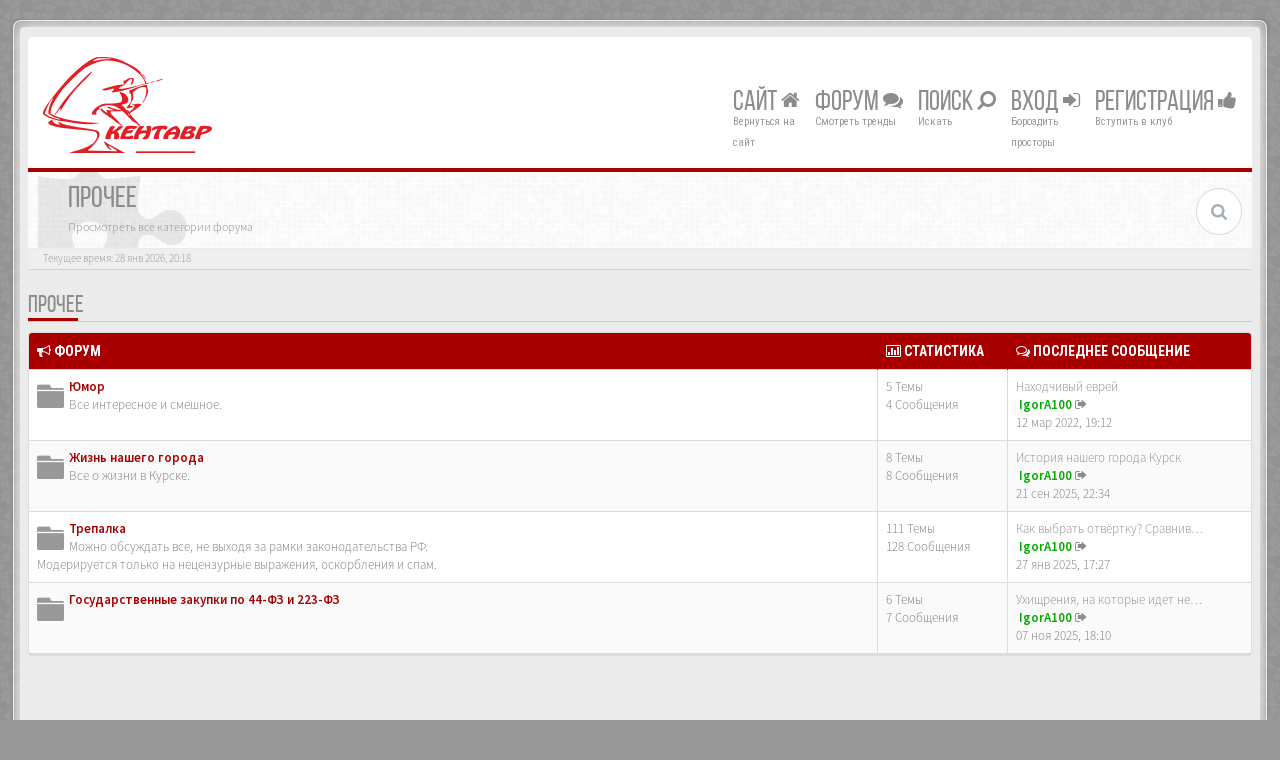

--- FILE ---
content_type: text/html; charset=UTF-8
request_url: http://www.kentavr.com.ru/forum/viewforum.php?f=7&sid=7ecbe73e394ec65599714dfea4b88318
body_size: 8297
content:
<!DOCTYPE html>
<html dir="ltr" lang="ru">
<head>
<meta charset="UTF-8">
<meta name="viewport" content="width=device-width, initial-scale=1.0">
<meta name="designer" content="SiteSplat http://themeforest.net/user/themesplat/portfolio?ref=ThemeSplat">
<meta content="Кентавр электроникс - форум." property="og:site_name">
<!-- Place favicon.ico and apple-touch-icon.png in the root directory -->

<title>Кентавр электроникс - форум.&nbsp;&#45;&nbsp;Прочее</title>


<!-- Google free font here -->
<link href='//fonts.googleapis.com/css?family=Source+Sans+Pro:400,600' rel='stylesheet' type='text/css'>
<link href='//fonts.googleapis.com/css?family=Roboto+Condensed:400,700' rel='stylesheet' type='text/css'>

<!-- CSS files start here -->
<link href="./styles/BBOOTS/theme/stylesheet.css?assets_version=84" rel="stylesheet">
	
<link href="./ext/rmcgirr83/topfive/styles/BBOOTS/theme/topfive.css?assets_version=84" rel="stylesheet" type="text/css" media="screen" />


<link href="./styles/BBOOTS/theme/basics.min.css" rel="stylesheet">
<link href="./styles/BBOOTS/theme/custom.css" rel="stylesheet">
<!-- CSS files stop here -->


<!-- older scripts set started here after the headjs - cannot do this with phpbb31 due to ajax stuff -->
<script src="//cdnjs.cloudflare.com/ajax/libs/headjs/1.0.3/head.load.min.js"></script>

<!-- IgorA100 -->
<!-- Yandex Metrika counter -->
<script> var SCRIPT_NAME = 'viewforum';</script>
<!-- /Yandex Metrika counter -->
<!-- /IgorA100 -->

</head>
<body data-spy="scroll" data-target=".scrollspy" id="phpbb" class="section-viewforum ltr ">

<div id="wrap" class="corners container">
  <!-- start content -->
  <div id="content-forum">
    <div class="padding_0_40">
	<!--	<div class="social-top">
		<div class="pull-right">
			<a title="Google+" href="#1"><i class="fa fa-google-plus-square google-plus-color"></i></a>
			<a title="Github" href="#2"><i class="fa fa-github-square github-color"> </i></a>
			<a title="Pinterest" href="#4"><i class="fa fa-pinterest-square pinterest-color"> </i></a>
			<a title="Facebook" href="#5"><i class="fa fa-facebook-square facebook-color"> </i></a>
		    <a title="Twitter" href="#6"><i class="fa fa-twitter-square twitter-color"> </i></a>
			<a title="Bitbucket" href="#6"><i class="fa fa-bitbucket-square facebook-color"> </i></a>
			<a title="rss" href="http://www.kentavr.com.ru/forum/feed.php"><i class="fa fa-rss-square rss-color"> </i></a>
		</div>
    </div>-->
    	
<!-- Header block -->
    <header class="header"> 
     <div class="topArea"> <!-- Logo block -->
	  <div class="leftArea">
         	<a class="logo-image" href="http://www.kentavr.com.ru/forum"><img class="img-responsive center-block" src="/news/templates/city_nightlife_bs3_fa4/images/logos/logo_kent_h75.png" alt="Компьютеры, комплектующие, принтеры, мониторы, сетевые решения, видеонаблюдение, сервисный центр.&nbsp;<i class='fa fa-umbrella'></i>" /></a>
		<div class="clearfix"></div>
	  </div> 
        	  
	        <!-- Main navigation block -->
<nav class="mainnav" aria-label="Primary">
	  <ul>
		<li class="nav-icon">
			<a href="/news">Сайт <span class="has-sub"><i class="fa fa-home"></i></span></a>
			<p>Вернуться на сайт</p>
		</li>
		<li class="nav-icon">
			<a href="/forum">Форум <span class="has-sub"><i class="fa fa-comments"></i></span></a>
			<p>Смотреть тренды</p>
		<ul class="submenu greydout">
			            <li><a href="./search.php?search_id=unanswered&amp;sid=d74a5db2e4f0cae57b1c84a4865cc334"><i class="fa fa-search"></i> Темы без ответов</a><span></span></li>
        	    		<li><a href="./search.php?search_id=active_topics&amp;sid=d74a5db2e4f0cae57b1c84a4865cc334"><i class="fa fa-star"></i> Активные темы</a><span></span></li>
					   
			    		</ul>
		</li>

		<li class="nav-icon">
		 <a href="#">Поиск <span class="has-sub"><i class="fa fa-search fa fa-flip-horizontal"></i></span></a>
			<p>Искать</p>
		 <ul class="submenu greydout">
			<li><a href="./search.php?sid=d74a5db2e4f0cae57b1c84a4865cc334"><i class="fa fa-search fa fa-flip-horizontal"></i> Расширенный поиск</a><span></span></li>
								
											
	        			<li><a href="./search.php?search_id=active_topics&amp;tp=1&amp;st=1&amp;sid=d74a5db2e4f0cae57b1c84a4865cc334"> <i class="fa fa-sort-numeric-asc"></i>Посты за последние 24ч</a><span></span></li>
			<li><a href="./search.php?search_id=active_topics&amp;tp=7&amp;st=7&amp;sid=d74a5db2e4f0cae57b1c84a4865cc334"> <i class="fa fa-sort-alpha-asc"></i>Посты за последние 7 дней</a><span></span></li>
		 </ul>
		</li>
<!--		
		<li class="nav-icon">
			<a href="#">Соцмедиа <span class="has-sub"><i class="fa fa-retweet"></i></span></a>
			<p>Чат ;-)</p>
		</li>						
-->
								
				<li class="nav-icon">
							<a href="./ucp.php?mode=login&amp;sid=d74a5db2e4f0cae57b1c84a4865cc334">Вход <span class="has-sub"><i class="fa fa-sign-in"></i></span></a>
						<p>Бороздить просторы</p>
		</li>
							 
			    	    <li class="nav-icon">
			<a href="./ucp.php?mode=register&amp;sid=d74a5db2e4f0cae57b1c84a4865cc334">Регистрация <span class="has-sub"><i class="fa fa-thumbs-up"></i></span></a>
			<p>Вступить в клуб</p>
		</li>
	    			  </ul>
		<div class="navBtn"><span>МЕНЮ</span>
		 <a data-toggle="collapse" data-target="#responsive-navigation" class="listen_menu fa fa-align-justify" href="javascript:void(0);" title=""></a>
		 		 			 		<a class="fa fa-sign-in" href="./ucp.php?mode=login&amp;sid=d74a5db2e4f0cae57b1c84a4865cc334" title=""></a>
		 			 		</div>
</nav> 
<!-- Main navigation block -->

<!-- MOBILE Navigation block -->
<!-- Everything you want hidden at 940px or less, place within here -->
    <nav class="hidden-lg hidden-md hidden-sm">
	 <div id="responsive-navigation" class="collapse">
		<ul class="flexnav list-unstyled">
			    		    <li><a href="./ucp.php?mode=register&amp;sid=d74a5db2e4f0cae57b1c84a4865cc334"><i class="fa fa-thumbs-up"></i> Регистрация</a></li>
	    				
					<li><a href="./faq.php?sid=d74a5db2e4f0cae57b1c84a4865cc334"><i class="fa fa-question-circle"></i> FAQ</a></li>
	    		    <li><a href="./memberlist.php?mode=team&amp;sid=d74a5db2e4f0cae57b1c84a4865cc334"><i class="fa fa-group"></i> Наша команда</a></li>
		        			
		<li class="item-with-ul">
			<a href="./search.php?sid=d74a5db2e4f0cae57b1c84a4865cc334"><i class="fa fa-search"></i> Расширенный поиск</a>
		     <ul class="collapse viewdetails list-unstyled">
    	        <li><a href="./search.php?search_id=unanswered&amp;sid=d74a5db2e4f0cae57b1c84a4865cc334"><i class="fa fa-search"></i> Темы без ответов</a></li>
        	    		<li><a href="./search.php?search_id=active_topics&amp;sid=d74a5db2e4f0cae57b1c84a4865cc334"><i class="fa fa-star"></i> Активные темы</a></li>		   
    	             </ul>
			  <a class="touch-button" href="javascript:void(0);" data-toggle="collapse" data-target=".viewdetails"><i class="navicon fa fa-sort-down"></i></a>
		</li>
        </ul>
	  </div>
    </nav> 
<!-- MOBILE Navigation block -->		     </div>
    </header> 
<!-- Header block -->

<!-- Subheader block -->
    <section class="subheader">
      <div class="clearfix">
	    <div class="fxicon">
			<i class="fa fa-puzzle-piece"></i>
			  		</div>
		
	    <ul class="index-pos pull-left">
            <li class="index-title"><h1>Прочее</h1></li><li class="index-sub">Просмотреть все категории форума</li>
			          </ul> 
      

	           <div class="search-box pull-right">
		  <form action="./search.php?sid=d74a5db2e4f0cae57b1c84a4865cc334" method="get" id="search">
		   <fieldset>
		   <input name="keywords" id="keywords" type="text" maxlength="128" title="Ключевые слова" placeholder="Поиск" value=""/>
		   <input type="hidden" name="sid" value="d74a5db2e4f0cae57b1c84a4865cc334" />

		   </fieldset> 
          </form> 
        </div> 
	    	
		</div>
    </section> 
<!-- Subheader block -->
		
	
		
<!-- Lower Breadcrumb block -->
		<div class="sub-breadcrumb">
            <span class="time pull-left">Текущее время: 28 янв 2026, 20:18</span> 
                    </div>
<!-- Lower Breadcrumb block --> 
	
		
	<div id="page-body">
	 <main>
	
	    
<div class="side-segment"><h3><a href="./viewforum.php?f=7&amp;sid=d74a5db2e4f0cae57b1c84a4865cc334">Прочее</a></h3></div> 



			
    		   <div class="panel panel-default">
		<table class="footable table table-striped table-bordered table-white table-primary table-hover">
		<thead>
					<tr>
			 <th data-class="expand"><i class="fa fa-bullhorn"></i> Форум</th>
			 <th class="large80" data-hide="phone"><i class="fa fa-bar-chart-o"></i> Статистика</th>
			 <th class="large20" data-hide="phone"><i class="fa fa-comments-o"></i> Последнее сообщение</th>
			</tr>
			
		</thead>
	<tbody>
			
			    <tr>
					<td title="Нет непрочитанных сообщений">
						<span class="icon-wrapper">
			 <i class="row-icon-font icon-moon-default forum-read" title="Нет непрочитанных сообщений"></i>
			</span>
						<i class="row-icon-font-mini " title="Нет непрочитанных сообщений"></i>
						  <span class="desc-wrapper">
				<a href="./viewforum.php?f=8&amp;sid=d74a5db2e4f0cae57b1c84a4865cc334" class="forumtitle">Юмор</a><br />
				<span class="description">Все интересное и смешное.</span><br />											  </span>
			</td>
						<td class="stats-col">
			 <span class="stats-wrapper">
			 5&nbsp;Темы&nbsp;<br />4&nbsp;Сообщения 
			 			 </span>
			</td>	
			<td>
			  <span class="last-wrapper text-overflow">
			   								 				 <a href="./viewtopic.php?f=8&amp;p=10497&amp;sid=d74a5db2e4f0cae57b1c84a4865cc334#p10497" title="" class="lastsubject">Находчивый еврей</a><br />
								&nbsp;<a href="./memberlist.php?mode=viewprofile&amp;u=53&amp;sid=d74a5db2e4f0cae57b1c84a4865cc334" style="color: #00AA00;" class="username-coloured">IgorA100</a>
				<a class="moderator-item" href="./viewtopic.php?f=8&amp;p=10497&amp;sid=d74a5db2e4f0cae57b1c84a4865cc334#p10497" title="Посмотреть последний пост"><i class="mobile-post fa fa-sign-out"></i></a>				<br /><span class="forum-time">12 мар 2022, 19:12</span>			  </span>
			</td>
						
		</tr>
		
	
	
		
    			
			    <tr>
					<td title="Нет непрочитанных сообщений">
						<span class="icon-wrapper">
			 <i class="row-icon-font icon-moon-default forum-read" title="Нет непрочитанных сообщений"></i>
			</span>
						<i class="row-icon-font-mini " title="Нет непрочитанных сообщений"></i>
						  <span class="desc-wrapper">
				<a href="./viewforum.php?f=9&amp;sid=d74a5db2e4f0cae57b1c84a4865cc334" class="forumtitle">Жизнь нашего города</a><br />
				<span class="description">Все о жизни в Курске.</span><br />											  </span>
			</td>
						<td class="stats-col">
			 <span class="stats-wrapper">
			 8&nbsp;Темы&nbsp;<br />8&nbsp;Сообщения 
			 			 </span>
			</td>	
			<td>
			  <span class="last-wrapper text-overflow">
			   								 				 <a href="./viewtopic.php?f=9&amp;p=10834&amp;sid=d74a5db2e4f0cae57b1c84a4865cc334#p10834" title="" class="lastsubject">История нашего города Курск</a><br />
								&nbsp;<a href="./memberlist.php?mode=viewprofile&amp;u=53&amp;sid=d74a5db2e4f0cae57b1c84a4865cc334" style="color: #00AA00;" class="username-coloured">IgorA100</a>
				<a class="moderator-item" href="./viewtopic.php?f=9&amp;p=10834&amp;sid=d74a5db2e4f0cae57b1c84a4865cc334#p10834" title="Посмотреть последний пост"><i class="mobile-post fa fa-sign-out"></i></a>				<br /><span class="forum-time">21 сен 2025, 22:34</span>			  </span>
			</td>
						
		</tr>
		
	
	
		
    			
			    <tr>
					<td title="Нет непрочитанных сообщений">
						<span class="icon-wrapper">
			 <i class="row-icon-font icon-moon-default forum-read" title="Нет непрочитанных сообщений"></i>
			</span>
						<i class="row-icon-font-mini " title="Нет непрочитанных сообщений"></i>
						  <span class="desc-wrapper">
				<a href="./viewforum.php?f=10&amp;sid=d74a5db2e4f0cae57b1c84a4865cc334" class="forumtitle">Трепалка</a><br />
				<span class="description">Можно обсуждать все, не выходя за рамки законодательства РФ.<br />Модерируется только на нецензурные выражения, оскорбления и спам.</span><br />											  </span>
			</td>
						<td class="stats-col">
			 <span class="stats-wrapper">
			 111&nbsp;Темы&nbsp;<br />128&nbsp;Сообщения 
			 			 </span>
			</td>	
			<td>
			  <span class="last-wrapper text-overflow">
			   								 				 <a href="./viewtopic.php?f=10&amp;p=10778&amp;sid=d74a5db2e4f0cae57b1c84a4865cc334#p10778" title="" class="lastsubject">Как выбрать отвёртку? Сравнив…</a><br />
								&nbsp;<a href="./memberlist.php?mode=viewprofile&amp;u=53&amp;sid=d74a5db2e4f0cae57b1c84a4865cc334" style="color: #00AA00;" class="username-coloured">IgorA100</a>
				<a class="moderator-item" href="./viewtopic.php?f=10&amp;p=10778&amp;sid=d74a5db2e4f0cae57b1c84a4865cc334#p10778" title="Посмотреть последний пост"><i class="mobile-post fa fa-sign-out"></i></a>				<br /><span class="forum-time">27 янв 2025, 17:27</span>			  </span>
			</td>
						
		</tr>
		
	
	
		
    			
			    <tr>
					<td title="Нет непрочитанных сообщений">
						<span class="icon-wrapper">
			 <i class="row-icon-font icon-moon-default forum-read" title="Нет непрочитанных сообщений"></i>
			</span>
						<i class="row-icon-font-mini " title="Нет непрочитанных сообщений"></i>
						  <span class="desc-wrapper">
				<a href="./viewforum.php?f=50&amp;sid=d74a5db2e4f0cae57b1c84a4865cc334" class="forumtitle">Государственные закупки по 44-ФЗ и 223-ФЗ</a><br />
															  </span>
			</td>
						<td class="stats-col">
			 <span class="stats-wrapper">
			 6&nbsp;Темы&nbsp;<br />7&nbsp;Сообщения 
			 			 </span>
			</td>	
			<td>
			  <span class="last-wrapper text-overflow">
			   								 				 <a href="./viewtopic.php?f=50&amp;p=10839&amp;sid=d74a5db2e4f0cae57b1c84a4865cc334#p10839" title="" class="lastsubject">Ухищрения, на которые идет не…</a><br />
								&nbsp;<a href="./memberlist.php?mode=viewprofile&amp;u=53&amp;sid=d74a5db2e4f0cae57b1c84a4865cc334" style="color: #00AA00;" class="username-coloured">IgorA100</a>
				<a class="moderator-item" href="./viewtopic.php?f=50&amp;p=10839&amp;sid=d74a5db2e4f0cae57b1c84a4865cc334#p10839" title="Посмотреть последний пост"><i class="mobile-post fa fa-sign-out"></i></a>				<br /><span class="forum-time">07 ноя 2025, 18:10</span>			  </span>
			</td>
						
		</tr>
		
	
		 </tbody>
	</table>
	</div>
		



   <div class="space10"></div>
    <div class="space10"></div>



	
	
<div class="space10"></div>





<footer> <!-- Footer block -->
		<div id="footerContent"> <!-- About us , links, twitter, recent posts layout -->
			<div class="row">
				<div class="col-md-3 col-sm-6 recent-row row-topics">
					<div class="side-segment"><h3>Последние темы обсуждения</h3></div>
				   							<div class="top-five text-overflow">
	<ul class="list-unstyled">
			<li>
							<a href="viewtopic.php?f=28&amp;p=10853&amp;sid=d74a5db2e4f0cae57b1c84a4865cc334#p10853" class="topictitle-recent read">JavaScript, Jquery (полезности)</a>
				 <span class="meta">&nbsp;<span class="header-avatar"><img class="avatar" src="./download/file.php?avatar=53_1468877145.png" width="140" height="140" alt="Аватара пользователя" /></span>&nbsp;<span style="color: #00AA00;" class="username-coloured">IgorA100</span></span>
				 <span class="recent-time">Вчера, 19:25</span>
				 <a class="hidden" href="viewforum.php?f=28&amp;sid=d74a5db2e4f0cae57b1c84a4865cc334">PHP, Perl, WEB...</a>
									</li>
			<li>
							<a href="viewtopic.php?f=30&amp;p=10852&amp;sid=d74a5db2e4f0cae57b1c84a4865cc334#p10852" class="topictitle-recent read">Zoneminder, система для видеонаблюдения</a>
				 <span class="meta">&nbsp;<span class="header-avatar"><img class="avatar" src="./download/file.php?avatar=53_1468877145.png" width="140" height="140" alt="Аватара пользователя" /></span>&nbsp;<span style="color: #00AA00;" class="username-coloured">IgorA100</span></span>
				 <span class="recent-time">21 янв 2026, 22:24</span>
				 <a class="hidden" href="viewforum.php?f=30&amp;sid=d74a5db2e4f0cae57b1c84a4865cc334">Linux</a>
									</li>
			<li>
							<a href="viewtopic.php?f=3&amp;p=10851&amp;sid=d74a5db2e4f0cae57b1c84a4865cc334#p10851" class="topictitle-recent read">APCFiX переехал на новый сайт</a>
				 <span class="meta">&nbsp;<span class="header-avatar"><img class="avatar" src="./download/file.php?avatar=53_1468877145.png" width="140" height="140" alt="Аватара пользователя" /></span>&nbsp;<span style="color: #00AA00;" class="username-coloured">IgorA100</span></span>
				 <span class="recent-time">21 янв 2026, 22:14</span>
				 <a class="hidden" href="viewforum.php?f=3&amp;sid=d74a5db2e4f0cae57b1c84a4865cc334">Обслуживание приобретенного оборудования</a>
									</li>
			<li>
							<a href="viewtopic.php?f=40&amp;p=10849&amp;sid=d74a5db2e4f0cae57b1c84a4865cc334#p10849" class="topictitle-recent read">KODI 17, использование пульта ДУ RC6 без установки LIRC !</a>
				 <span class="meta">&nbsp;<span class="header-avatar"><img class="avatar" src="./download/file.php?avatar=53_1468877145.png" width="140" height="140" alt="Аватара пользователя" /></span>&nbsp;<span style="color: #00AA00;" class="username-coloured">IgorA100</span></span>
				 <span class="recent-time">05 янв 2026, 00:33</span>
				 <a class="hidden" href="viewforum.php?f=40&amp;sid=d74a5db2e4f0cae57b1c84a4865cc334">KODI</a>
									</li>
			<li>
							<a href="viewtopic.php?f=40&amp;p=10848&amp;sid=d74a5db2e4f0cae57b1c84a4865cc334#p10848" class="topictitle-recent read">Полезные ссылки</a>
				 <span class="meta">&nbsp;<span class="header-avatar"><img class="avatar" src="./download/file.php?avatar=53_1468877145.png" width="140" height="140" alt="Аватара пользователя" /></span>&nbsp;<span style="color: #00AA00;" class="username-coloured">IgorA100</span></span>
				 <span class="recent-time">03 янв 2026, 23:55</span>
				 <a class="hidden" href="viewforum.php?f=40&amp;sid=d74a5db2e4f0cae57b1c84a4865cc334">KODI</a>
									</li>
		</ul>
</div>
									</div>
				<div class="col-md-3 col-sm-6 recent-row row-twitter">
					<div class="side-segment"><h3>Twitter</h3></div>
				   <div id="twitter-feed"></div>
				</div>
				
				<div class="col-md-3 col-sm-6 recent-row row-fav">
					<div class="side-segment"><h3>Избранное</h3></div>
										<ul class="navList">
						<li><a href="#"><i class="fa fa-home"></i>&nbsp;На главную</a></li>
<!--						<li><a href="#"><i class="fa fa-picture-o"></i>&nbsp;Галерея</a></li>-->
						<li><a href="./memberlist.php?sid=d74a5db2e4f0cae57b1c84a4865cc334"><i class="fa fa-group"></i>&nbsp;Пользователи</a></li>
						<!--						<li><a href="#"><i class="fa fa-comments"></i>&nbsp;Чат</a></li>-->
																		<li><a href="./memberlist.php?mode=contactadmin&amp;sid=d74a5db2e4f0cae57b1c84a4865cc334"><i class="fa fa-rocket"></i>&nbsp;Связаться с администрацией</a></li>
												<li><a href="./ucp.php?mode=delete_cookies&amp;sid=d74a5db2e4f0cae57b1c84a4865cc334"><i class="fa fa-trash-o"></i>&nbsp;Удалить cookies конференции</a></li>					</ul>
									</div>
								<div class="col-md-3 col-sm-6 recent-row row-about">
				   <div class="side-segment"><h3>О нас</h3></div>
<!--					<p>BBOOTS&#8482; Первая и единственная полностью адаптивная PhpBB&reg; HTML5/CSS3 Тема. Чистый и легкий Дизайн Классно Смотрится на Всех Устройствах и во Всех Браузерах.</p> 
					<p>Она использует Bootstrap Based Layout, которого долго ждали и который приятно удвит фанатов phpBB.</p>
-->
					<p>Компьютерная техника, комплектующие <br>
                        Системы телекоммуникаций, сети <br>
                        Видеосвязь, телефония и видеонаблюдение<br>
                        Минитипографии, презентационное оборудование<br>
                        Расходные материалы и запасные части <br>
                        Программное обеспечение<br>
                        Сервисное обслуживание<br>
				  </p> 
<!--			      <blockquote>
                    <p><span>B</span>BOOTS</p>
                     <small><cite title="Source Title">Неофициальная адаптивная тема&nbsp;<i class="fa fa-map-marker"></i></cite></small>
                   </blockquote>
-->                   
				</div>
								
			</div>
		</div> <!-- About us , links, twitter, recent posts layout -->
		
	<div class="row bottomLinks"> <!-- Credit, links and copyright block do not remove please -->
	  <div class="col-md-12">
		<div class="pull-left">
		  <small>Создано <a href="http://www.phpbb.com/" title="Forum Software &copy; phpBB&reg; Group" target="_blank"> phpBB</a> - <i aria-hidden="true" class="fa fa-html5"></i> <i aria-hidden="true" class="fa fa-css3"></i></small>
		</div>
		
		<div class="pull-right">
		  <small>Выполнено&nbsp;<i class="fa fa-heart rosso"></i>&nbsp;и&nbsp;<i class="fa fa-coffee"></i>&nbsp;by:&nbsp;<a href="http://themeforest.net/user/themesplat/portfolio?ref=ThemeSplat" title="SiteSplat.com" target="_blank">SiteSplat</a>&nbsp;&copy;SiteSplat 2013</small>
		</div>
	   </div> 
	</div> <!-- Credit, links and copyright block do not remove please -->
</footer>
	
	  </main>
	</div><!-- page-body id in header -->
  </div> <!-- padding_0_40 in header -->
 </div> <!-- content-forum in header -->
</div> <!-- wrap - corners container in header -->

<a id="totop" class="topstyle" href="" onclick="return false;" style="display:none;"><i class="fa fa-chevron-up"></i></a>

<div class="container">
  <div class="copyright">
	<small class="pull-left">
		<a href='http://www.phpbbguru.net/'>Русская поддержка phpBB</a>				<!-- <a href="http://www.sitesplat.com/phpBB3/">BBOOTS</a> -->
	</small>
	<small class="pull-right">
			&nbsp;&#45;&nbsp;Часовой пояс: <abbr title="Европа/Москва">UTC+03:00</abbr>&nbsp;&#45;&nbsp;
		
	</small>
  </div>
</div>

<div class="hidden"><img src="./cron.php?cron_type=cron.task.core.tidy_sessions&amp;sid=d74a5db2e4f0cae57b1c84a4865cc334" width="1" height="1" alt="cron" /></div> 

<!-- injected via core and ajax JS for the return confirmation actions -->
   <div id="page-footer">
	<div id="darkenwrapper" data-ajax-error-title="Ошибка AJAX" data-ajax-error-text="При обработке запроса произошла ошибка." data-ajax-error-text-abort="Запрос прерван пользователем." data-ajax-error-text-timeout="Время запроса истекло; повторите попытку." data-ajax-error-text-parsererror="При выполнении запроса возникла непредвиденная ошибка, и сервер вернул неверный ответ.">
		<div id="darken">&nbsp;</div>
	</div>

	<div id="phpbb_alert" class="alert alert-default phpbb_alert" data-l-err="Ошибка" data-l-timeout-processing-req="Время выполнения запроса истекло.">
		<button type="button" class="close alert_close" data-dismiss="alert" aria-label="Close"><span aria-hidden="true">&times;</span></button>
		<h3 class="alert_title">&nbsp;</h3>
		 <p class="alert_text"></p>
	</div>
	
	<div id="phpbb_confirm" class="alert alert-default phpbb_alert">
		<button type="button" class="close alert_close" data-dismiss="alert" aria-label="Close"><span aria-hidden="true">&times;</span></button>
		<div class="alert_text"></div>
	</div>
  </div>	
<!-- injected via core and ajax JS for the return confirmation actions -->

    

<script>
// this loads jquery asyncrounously & in parallel
head.load("//cdnjs.cloudflare.com/ajax/libs/jquery/1.11.1/jquery.min.js", "./styles/BBOOTS/theme/vendors/bootstrap/js/bootstrap.min.js", "./styles/BBOOTS/theme/vendors/core.min.js", "./styles/BBOOTS/theme/vendors/forum_fn.min.js", "./styles/BBOOTS/theme/vendors/ajax.min.js");
</script>

<!-- we use this event to load the JS scripts properly via the extension system -->

<!-- injected via a module or an include -->
<script>
// some function that depends on bootstrap and jquery
head.ready(function () {
	$('.footable').footable();$(".selectpicker").selectpicker();$(".selectpicker").tooltip("disable");var totop=$("#totop");totop.click(function(){$("html, body").stop(true,true).animate({scrollTop:0},500);return false});$(window).scroll(function(){if($(this).scrollTop()>600){totop.fadeIn()}else{totop.fadeOut()}});$("button[data-loading-text], input[data-loading-text], .btn-load").click(function(){var e=$(this);e.button("loading");setTimeout(function(){e.button("reset")},3e3)});
	$("input").iCheck({checkboxClass:"icheckbox_minimal-grey",radioClass:"iradio_minimal-grey"});$(".btn-search").click(function(){$(".search-input").toggleClass("open").find("input").focus()});$(".close").click(function(){$(this).prev("input").val("").parents(".search-input").removeClass("open")});$(".nav-tog").click(function(){if($(this).hasClass("neutro")){$(this).removeClass("neutro").addClass("open")}else{$(this).removeClass("open").addClass("neutro")}});
	$('input[data-reset-on-edit]').on('keyup', function() {$(this.getAttribute('data-reset-on-edit')).val('');});
	function isTouchDevice(){return true==("ontouchstart"in window||window.DocumentTouch&&document instanceof DocumentTouch);}if(isTouchDevice()===false){jQuery(function(e){e("a").tooltip({html:true,container:"body"})});}	
    $('#notification_list_button').click(function(){setTimeout(function(){$(".nano").nanoScroller();},0);});	
});
// some function that depends on bootstrap and jquery
head.load("./styles/BBOOTS/theme/vendors/twitterFetcher.min.js");
head.ready('twitterFetcher.min.js',function(twit){var twit={"id":'619126421328412672',"domId":'twitter-feed',"maxTweets":3,"showUser":false,"showImages":true,"enableLinks":true};twitterFetcher.fetch(twit);});
</script>
<!-- injected via a module or an include -->





<!-- Google Analytics: change UA-XXXXXXXX-X to be your site's ID. -->

<!-- IgorA100 -->
<!-- google-analytics для мастеров-->
<script type="text/javascript">
  var _gaq = _gaq || [];
  _gaq.push(['_setAccount', 'UA-11391720-1']);
  _gaq.push(['_trackPageview']);

  (function() {
    var ga = document.createElement('script'); ga.type = 'text/javascript'; ga.async = true;
    ga.src = ('https:' == document.location.protocol ? 'https://ssl' : 'http://www') + '.google-analytics.com/ga.js';
    var s = document.getElementsByTagName('script')[0]; s.parentNode.insertBefore(ga, s);
  })();

</script>

<!-- Yandex.Metrika counter -->
<!-- IgorA100 Добавлено условие, иначе нельзя удалять сообщения -->
<script type="text/javascript">
if (SCRIPT_NAME != 'posting' && SCRIPT_NAME != 'ucp' && SCRIPT_NAME != 'mcp')
{	
	(function (d, w, c) {
		(w[c] = w[c] || []).push(function() {
			try {
				w.yaCounter30392682 = new Ya.Metrika({id:30392682,
						webvisor:true,
						clickmap:true,
						trackLinks:true,
						accurateTrackBounce:true});
			} catch(e) { }
		});

		var n = d.getElementsByTagName("script")[0],
			s = d.createElement("script"),
			f = function () { n.parentNode.insertBefore(s, n); };
		s.type = "text/javascript";
		s.async = true;
		s.src = (d.location.protocol == "https:" ? "https:" : "http:") + "//mc.yandex.ru/metrika/watch.js";

		if (w.opera == "[object Opera]") {
			d.addEventListener("DOMContentLoaded", f, false);
		} else { f(); }
	})(document, window, "yandex_metrika_callbacks");
}
</script>
<noscript><div><img src="//mc.yandex.ru/watch/30392682" style="position:absolute; left:-9999px;" alt="" /></div></noscript>
<!-- /Yandex.Metrika counter -->
<!-- IgorA100 -->
</body>
</html>